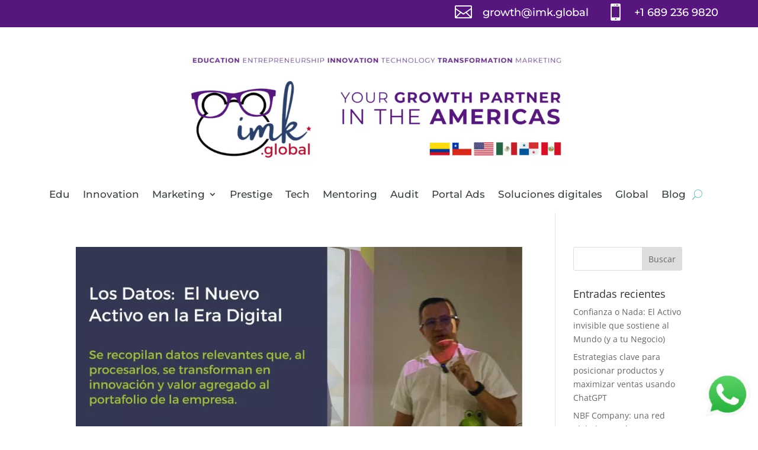

--- FILE ---
content_type: text/css
request_url: https://imk.global/wp-content/et-cache/25/et-core-unified-cpt-deferred-25.min.css?ver=1760535142
body_size: 342
content:
.et_pb_section_1_tb_footer.et_pb_section{padding-top:0px;padding-bottom:0px;margin-top:0px;margin-bottom:0px;background-color:#681587!important}.et_pb_text_0_tb_footer.et_pb_text{color:#FFFFFF!important}.et_pb_text_0_tb_footer{font-family:'Montserrat',Helvetica,Arial,Lucida,sans-serif;font-size:16px}.et_pb_image_0_tb_footer{position:fixed!important;bottom:10px;top:auto;right:10px;left:auto;text-align:left;margin-left:0}body.logged-in.admin-bar .et_pb_image_0_tb_footer{top:auto}@media only screen and (min-width:981px){.et_pb_image_0_tb_footer{width:7%}}@media only screen and (max-width:980px){.et_pb_image_0_tb_footer{width:7%}.et_pb_image_0_tb_footer .et_pb_image_wrap img{width:auto}}@media only screen and (max-width:767px){.et_pb_image_0_tb_footer{width:22%}.et_pb_image_0_tb_footer .et_pb_image_wrap img{width:auto}}

--- FILE ---
content_type: text/css
request_url: https://imk.global/wp-content/plugins/divi-plus/includes/modules/DoubleColorHeading/style.min.css?ver=1.0.0
body_size: 225
content:
.dipl_text_wrapper h1,.dipl_text_wrapper h2,.dipl_text_wrapper h3,.dipl_text_wrapper h4,.dipl_text_wrapper h5,.dipl_text_wrapper h6{padding-bottom:0;font-size:1.75rem;line-height:1.5;word-wrap:break-word}.dipl_double_color_heading .dipl_text_wrapper .dipl_text_stack{display:block}
.dipl_double_color_heading .dipl_pre_text,
.dipl_double_color_heading .dipl_main_text,
.dipl_double_color_heading .dipl_post_text {
	word-break: normal;
	overflow-wrap: normal;
}
.dipl_double_color_heading .dipl_main_text{
	padding: 0 5px;
}
.dipl_double_color_heading .dipl_pre_text,
.dipl_double_color_heading .dipl_main_text,
.dipl_double_color_heading .dipl_post_text {
	word-break: normal;
	overflow-wrap: normal;
}


--- FILE ---
content_type: application/javascript
request_url: https://imk.global/wp-content/plugins/divi-plus/includes/modules/MasonryGallery/dipl-masonry-gallery-custom.min.js?ver=1.0.2
body_size: 612
content:
jQuery(document).ready(function(e){e("body").find(".dipl_masonry_gallery").length>0&&e(".dipl_masonry_gallery").each(function(){let l=e(this).find(".dipl_masonry_gallery_wrapper"),i=l.isotope({itemSelector:".dipl_masonry_gallery_item",layoutMode:"masonry",percentPosition:!0,resize:!0,masonry:{columnWidth:".dipl_masonry_gallery_item",gutter:".dipl_masonry_gallery_item_gutter"}});if(i.imagesLoaded(function(){i.isotope("layout"),i.isotope("reloadItems")}),l.find(".dipl_masonry_gallery_item").is("a")){let a=l.closest(".dipl_masonry_gallery").prop("class").match(/(dipl_masonry_gallery\_[^\s]*)/)[0]+"_lightbox";l.magnificPopup({delegate:"a",type:"image",closeOnContentClick:!1,closeBtnInside:!1,mainClass:"mfp-with-zoom mfp-img-mobile dipl_masonry_gallery_lightbox "+a,gallery:{enabled:!0,tPrev:"",tNext:"",tCounter:""},image:{markup:'<div class="mfp-figure"><div class="mfp-close"></div><div class="mfp-img"></div><div class="mfp-bottom-bar"><div class="mfp-title"></div></div></div>',titleSrc:function(e){return e.el.find(".dipl_masonry_gallery_title_caption_wrapper").length>0?e.el.find(".dipl_masonry_gallery_title_caption_wrapper").html():""},tError:'<a href="%url%">The image</a> could not be loaded.'},allowHTMLInTemplate:!0})}e(window).resize(function(){i.isotope("layout")})})});